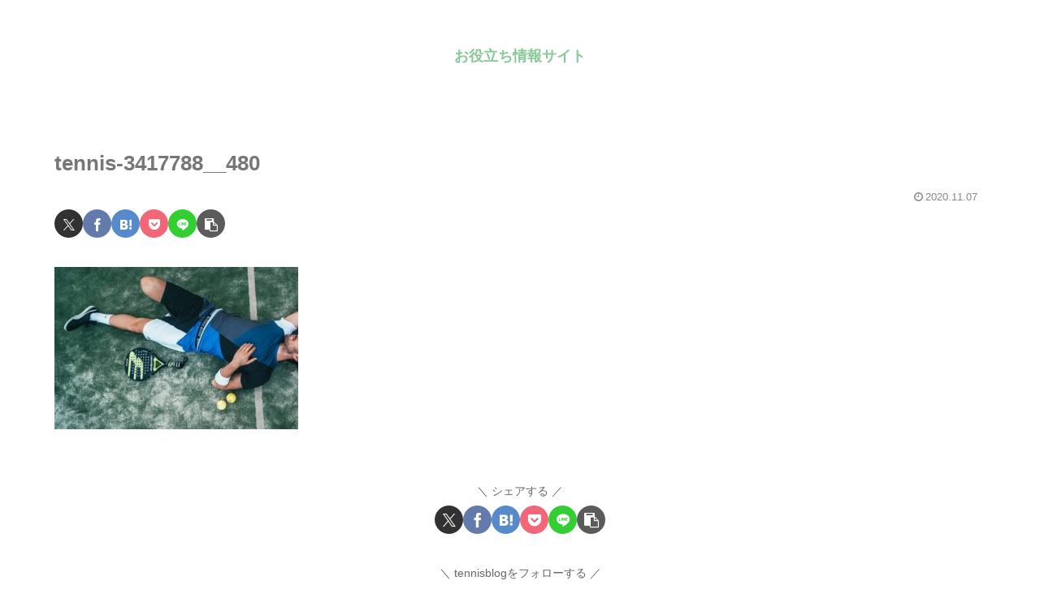

--- FILE ---
content_type: text/html; charset=utf-8
request_url: https://www.google.com/recaptcha/api2/aframe
body_size: 267
content:
<!DOCTYPE HTML><html><head><meta http-equiv="content-type" content="text/html; charset=UTF-8"></head><body><script nonce="R4rczTp4vIBGUDsDlB0mhg">/** Anti-fraud and anti-abuse applications only. See google.com/recaptcha */ try{var clients={'sodar':'https://pagead2.googlesyndication.com/pagead/sodar?'};window.addEventListener("message",function(a){try{if(a.source===window.parent){var b=JSON.parse(a.data);var c=clients[b['id']];if(c){var d=document.createElement('img');d.src=c+b['params']+'&rc='+(localStorage.getItem("rc::a")?sessionStorage.getItem("rc::b"):"");window.document.body.appendChild(d);sessionStorage.setItem("rc::e",parseInt(sessionStorage.getItem("rc::e")||0)+1);localStorage.setItem("rc::h",'1762045167536');}}}catch(b){}});window.parent.postMessage("_grecaptcha_ready", "*");}catch(b){}</script></body></html>